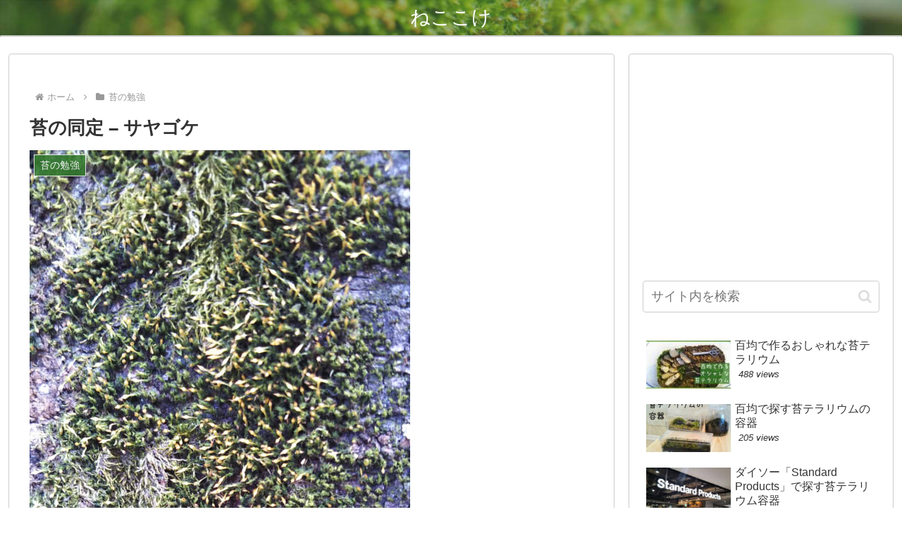

--- FILE ---
content_type: text/html; charset=utf-8
request_url: https://www.google.com/recaptcha/api2/anchor?ar=1&k=6LcPFmAaAAAAABcbzVzpqXzLDg8ssb1ffWrPrq7O&co=aHR0cHM6Ly9uZWNvY29rZS5qcDo0NDM.&hl=en&v=PoyoqOPhxBO7pBk68S4YbpHZ&size=invisible&anchor-ms=20000&execute-ms=30000&cb=udblxh5jpyob
body_size: 48533
content:
<!DOCTYPE HTML><html dir="ltr" lang="en"><head><meta http-equiv="Content-Type" content="text/html; charset=UTF-8">
<meta http-equiv="X-UA-Compatible" content="IE=edge">
<title>reCAPTCHA</title>
<style type="text/css">
/* cyrillic-ext */
@font-face {
  font-family: 'Roboto';
  font-style: normal;
  font-weight: 400;
  font-stretch: 100%;
  src: url(//fonts.gstatic.com/s/roboto/v48/KFO7CnqEu92Fr1ME7kSn66aGLdTylUAMa3GUBHMdazTgWw.woff2) format('woff2');
  unicode-range: U+0460-052F, U+1C80-1C8A, U+20B4, U+2DE0-2DFF, U+A640-A69F, U+FE2E-FE2F;
}
/* cyrillic */
@font-face {
  font-family: 'Roboto';
  font-style: normal;
  font-weight: 400;
  font-stretch: 100%;
  src: url(//fonts.gstatic.com/s/roboto/v48/KFO7CnqEu92Fr1ME7kSn66aGLdTylUAMa3iUBHMdazTgWw.woff2) format('woff2');
  unicode-range: U+0301, U+0400-045F, U+0490-0491, U+04B0-04B1, U+2116;
}
/* greek-ext */
@font-face {
  font-family: 'Roboto';
  font-style: normal;
  font-weight: 400;
  font-stretch: 100%;
  src: url(//fonts.gstatic.com/s/roboto/v48/KFO7CnqEu92Fr1ME7kSn66aGLdTylUAMa3CUBHMdazTgWw.woff2) format('woff2');
  unicode-range: U+1F00-1FFF;
}
/* greek */
@font-face {
  font-family: 'Roboto';
  font-style: normal;
  font-weight: 400;
  font-stretch: 100%;
  src: url(//fonts.gstatic.com/s/roboto/v48/KFO7CnqEu92Fr1ME7kSn66aGLdTylUAMa3-UBHMdazTgWw.woff2) format('woff2');
  unicode-range: U+0370-0377, U+037A-037F, U+0384-038A, U+038C, U+038E-03A1, U+03A3-03FF;
}
/* math */
@font-face {
  font-family: 'Roboto';
  font-style: normal;
  font-weight: 400;
  font-stretch: 100%;
  src: url(//fonts.gstatic.com/s/roboto/v48/KFO7CnqEu92Fr1ME7kSn66aGLdTylUAMawCUBHMdazTgWw.woff2) format('woff2');
  unicode-range: U+0302-0303, U+0305, U+0307-0308, U+0310, U+0312, U+0315, U+031A, U+0326-0327, U+032C, U+032F-0330, U+0332-0333, U+0338, U+033A, U+0346, U+034D, U+0391-03A1, U+03A3-03A9, U+03B1-03C9, U+03D1, U+03D5-03D6, U+03F0-03F1, U+03F4-03F5, U+2016-2017, U+2034-2038, U+203C, U+2040, U+2043, U+2047, U+2050, U+2057, U+205F, U+2070-2071, U+2074-208E, U+2090-209C, U+20D0-20DC, U+20E1, U+20E5-20EF, U+2100-2112, U+2114-2115, U+2117-2121, U+2123-214F, U+2190, U+2192, U+2194-21AE, U+21B0-21E5, U+21F1-21F2, U+21F4-2211, U+2213-2214, U+2216-22FF, U+2308-230B, U+2310, U+2319, U+231C-2321, U+2336-237A, U+237C, U+2395, U+239B-23B7, U+23D0, U+23DC-23E1, U+2474-2475, U+25AF, U+25B3, U+25B7, U+25BD, U+25C1, U+25CA, U+25CC, U+25FB, U+266D-266F, U+27C0-27FF, U+2900-2AFF, U+2B0E-2B11, U+2B30-2B4C, U+2BFE, U+3030, U+FF5B, U+FF5D, U+1D400-1D7FF, U+1EE00-1EEFF;
}
/* symbols */
@font-face {
  font-family: 'Roboto';
  font-style: normal;
  font-weight: 400;
  font-stretch: 100%;
  src: url(//fonts.gstatic.com/s/roboto/v48/KFO7CnqEu92Fr1ME7kSn66aGLdTylUAMaxKUBHMdazTgWw.woff2) format('woff2');
  unicode-range: U+0001-000C, U+000E-001F, U+007F-009F, U+20DD-20E0, U+20E2-20E4, U+2150-218F, U+2190, U+2192, U+2194-2199, U+21AF, U+21E6-21F0, U+21F3, U+2218-2219, U+2299, U+22C4-22C6, U+2300-243F, U+2440-244A, U+2460-24FF, U+25A0-27BF, U+2800-28FF, U+2921-2922, U+2981, U+29BF, U+29EB, U+2B00-2BFF, U+4DC0-4DFF, U+FFF9-FFFB, U+10140-1018E, U+10190-1019C, U+101A0, U+101D0-101FD, U+102E0-102FB, U+10E60-10E7E, U+1D2C0-1D2D3, U+1D2E0-1D37F, U+1F000-1F0FF, U+1F100-1F1AD, U+1F1E6-1F1FF, U+1F30D-1F30F, U+1F315, U+1F31C, U+1F31E, U+1F320-1F32C, U+1F336, U+1F378, U+1F37D, U+1F382, U+1F393-1F39F, U+1F3A7-1F3A8, U+1F3AC-1F3AF, U+1F3C2, U+1F3C4-1F3C6, U+1F3CA-1F3CE, U+1F3D4-1F3E0, U+1F3ED, U+1F3F1-1F3F3, U+1F3F5-1F3F7, U+1F408, U+1F415, U+1F41F, U+1F426, U+1F43F, U+1F441-1F442, U+1F444, U+1F446-1F449, U+1F44C-1F44E, U+1F453, U+1F46A, U+1F47D, U+1F4A3, U+1F4B0, U+1F4B3, U+1F4B9, U+1F4BB, U+1F4BF, U+1F4C8-1F4CB, U+1F4D6, U+1F4DA, U+1F4DF, U+1F4E3-1F4E6, U+1F4EA-1F4ED, U+1F4F7, U+1F4F9-1F4FB, U+1F4FD-1F4FE, U+1F503, U+1F507-1F50B, U+1F50D, U+1F512-1F513, U+1F53E-1F54A, U+1F54F-1F5FA, U+1F610, U+1F650-1F67F, U+1F687, U+1F68D, U+1F691, U+1F694, U+1F698, U+1F6AD, U+1F6B2, U+1F6B9-1F6BA, U+1F6BC, U+1F6C6-1F6CF, U+1F6D3-1F6D7, U+1F6E0-1F6EA, U+1F6F0-1F6F3, U+1F6F7-1F6FC, U+1F700-1F7FF, U+1F800-1F80B, U+1F810-1F847, U+1F850-1F859, U+1F860-1F887, U+1F890-1F8AD, U+1F8B0-1F8BB, U+1F8C0-1F8C1, U+1F900-1F90B, U+1F93B, U+1F946, U+1F984, U+1F996, U+1F9E9, U+1FA00-1FA6F, U+1FA70-1FA7C, U+1FA80-1FA89, U+1FA8F-1FAC6, U+1FACE-1FADC, U+1FADF-1FAE9, U+1FAF0-1FAF8, U+1FB00-1FBFF;
}
/* vietnamese */
@font-face {
  font-family: 'Roboto';
  font-style: normal;
  font-weight: 400;
  font-stretch: 100%;
  src: url(//fonts.gstatic.com/s/roboto/v48/KFO7CnqEu92Fr1ME7kSn66aGLdTylUAMa3OUBHMdazTgWw.woff2) format('woff2');
  unicode-range: U+0102-0103, U+0110-0111, U+0128-0129, U+0168-0169, U+01A0-01A1, U+01AF-01B0, U+0300-0301, U+0303-0304, U+0308-0309, U+0323, U+0329, U+1EA0-1EF9, U+20AB;
}
/* latin-ext */
@font-face {
  font-family: 'Roboto';
  font-style: normal;
  font-weight: 400;
  font-stretch: 100%;
  src: url(//fonts.gstatic.com/s/roboto/v48/KFO7CnqEu92Fr1ME7kSn66aGLdTylUAMa3KUBHMdazTgWw.woff2) format('woff2');
  unicode-range: U+0100-02BA, U+02BD-02C5, U+02C7-02CC, U+02CE-02D7, U+02DD-02FF, U+0304, U+0308, U+0329, U+1D00-1DBF, U+1E00-1E9F, U+1EF2-1EFF, U+2020, U+20A0-20AB, U+20AD-20C0, U+2113, U+2C60-2C7F, U+A720-A7FF;
}
/* latin */
@font-face {
  font-family: 'Roboto';
  font-style: normal;
  font-weight: 400;
  font-stretch: 100%;
  src: url(//fonts.gstatic.com/s/roboto/v48/KFO7CnqEu92Fr1ME7kSn66aGLdTylUAMa3yUBHMdazQ.woff2) format('woff2');
  unicode-range: U+0000-00FF, U+0131, U+0152-0153, U+02BB-02BC, U+02C6, U+02DA, U+02DC, U+0304, U+0308, U+0329, U+2000-206F, U+20AC, U+2122, U+2191, U+2193, U+2212, U+2215, U+FEFF, U+FFFD;
}
/* cyrillic-ext */
@font-face {
  font-family: 'Roboto';
  font-style: normal;
  font-weight: 500;
  font-stretch: 100%;
  src: url(//fonts.gstatic.com/s/roboto/v48/KFO7CnqEu92Fr1ME7kSn66aGLdTylUAMa3GUBHMdazTgWw.woff2) format('woff2');
  unicode-range: U+0460-052F, U+1C80-1C8A, U+20B4, U+2DE0-2DFF, U+A640-A69F, U+FE2E-FE2F;
}
/* cyrillic */
@font-face {
  font-family: 'Roboto';
  font-style: normal;
  font-weight: 500;
  font-stretch: 100%;
  src: url(//fonts.gstatic.com/s/roboto/v48/KFO7CnqEu92Fr1ME7kSn66aGLdTylUAMa3iUBHMdazTgWw.woff2) format('woff2');
  unicode-range: U+0301, U+0400-045F, U+0490-0491, U+04B0-04B1, U+2116;
}
/* greek-ext */
@font-face {
  font-family: 'Roboto';
  font-style: normal;
  font-weight: 500;
  font-stretch: 100%;
  src: url(//fonts.gstatic.com/s/roboto/v48/KFO7CnqEu92Fr1ME7kSn66aGLdTylUAMa3CUBHMdazTgWw.woff2) format('woff2');
  unicode-range: U+1F00-1FFF;
}
/* greek */
@font-face {
  font-family: 'Roboto';
  font-style: normal;
  font-weight: 500;
  font-stretch: 100%;
  src: url(//fonts.gstatic.com/s/roboto/v48/KFO7CnqEu92Fr1ME7kSn66aGLdTylUAMa3-UBHMdazTgWw.woff2) format('woff2');
  unicode-range: U+0370-0377, U+037A-037F, U+0384-038A, U+038C, U+038E-03A1, U+03A3-03FF;
}
/* math */
@font-face {
  font-family: 'Roboto';
  font-style: normal;
  font-weight: 500;
  font-stretch: 100%;
  src: url(//fonts.gstatic.com/s/roboto/v48/KFO7CnqEu92Fr1ME7kSn66aGLdTylUAMawCUBHMdazTgWw.woff2) format('woff2');
  unicode-range: U+0302-0303, U+0305, U+0307-0308, U+0310, U+0312, U+0315, U+031A, U+0326-0327, U+032C, U+032F-0330, U+0332-0333, U+0338, U+033A, U+0346, U+034D, U+0391-03A1, U+03A3-03A9, U+03B1-03C9, U+03D1, U+03D5-03D6, U+03F0-03F1, U+03F4-03F5, U+2016-2017, U+2034-2038, U+203C, U+2040, U+2043, U+2047, U+2050, U+2057, U+205F, U+2070-2071, U+2074-208E, U+2090-209C, U+20D0-20DC, U+20E1, U+20E5-20EF, U+2100-2112, U+2114-2115, U+2117-2121, U+2123-214F, U+2190, U+2192, U+2194-21AE, U+21B0-21E5, U+21F1-21F2, U+21F4-2211, U+2213-2214, U+2216-22FF, U+2308-230B, U+2310, U+2319, U+231C-2321, U+2336-237A, U+237C, U+2395, U+239B-23B7, U+23D0, U+23DC-23E1, U+2474-2475, U+25AF, U+25B3, U+25B7, U+25BD, U+25C1, U+25CA, U+25CC, U+25FB, U+266D-266F, U+27C0-27FF, U+2900-2AFF, U+2B0E-2B11, U+2B30-2B4C, U+2BFE, U+3030, U+FF5B, U+FF5D, U+1D400-1D7FF, U+1EE00-1EEFF;
}
/* symbols */
@font-face {
  font-family: 'Roboto';
  font-style: normal;
  font-weight: 500;
  font-stretch: 100%;
  src: url(//fonts.gstatic.com/s/roboto/v48/KFO7CnqEu92Fr1ME7kSn66aGLdTylUAMaxKUBHMdazTgWw.woff2) format('woff2');
  unicode-range: U+0001-000C, U+000E-001F, U+007F-009F, U+20DD-20E0, U+20E2-20E4, U+2150-218F, U+2190, U+2192, U+2194-2199, U+21AF, U+21E6-21F0, U+21F3, U+2218-2219, U+2299, U+22C4-22C6, U+2300-243F, U+2440-244A, U+2460-24FF, U+25A0-27BF, U+2800-28FF, U+2921-2922, U+2981, U+29BF, U+29EB, U+2B00-2BFF, U+4DC0-4DFF, U+FFF9-FFFB, U+10140-1018E, U+10190-1019C, U+101A0, U+101D0-101FD, U+102E0-102FB, U+10E60-10E7E, U+1D2C0-1D2D3, U+1D2E0-1D37F, U+1F000-1F0FF, U+1F100-1F1AD, U+1F1E6-1F1FF, U+1F30D-1F30F, U+1F315, U+1F31C, U+1F31E, U+1F320-1F32C, U+1F336, U+1F378, U+1F37D, U+1F382, U+1F393-1F39F, U+1F3A7-1F3A8, U+1F3AC-1F3AF, U+1F3C2, U+1F3C4-1F3C6, U+1F3CA-1F3CE, U+1F3D4-1F3E0, U+1F3ED, U+1F3F1-1F3F3, U+1F3F5-1F3F7, U+1F408, U+1F415, U+1F41F, U+1F426, U+1F43F, U+1F441-1F442, U+1F444, U+1F446-1F449, U+1F44C-1F44E, U+1F453, U+1F46A, U+1F47D, U+1F4A3, U+1F4B0, U+1F4B3, U+1F4B9, U+1F4BB, U+1F4BF, U+1F4C8-1F4CB, U+1F4D6, U+1F4DA, U+1F4DF, U+1F4E3-1F4E6, U+1F4EA-1F4ED, U+1F4F7, U+1F4F9-1F4FB, U+1F4FD-1F4FE, U+1F503, U+1F507-1F50B, U+1F50D, U+1F512-1F513, U+1F53E-1F54A, U+1F54F-1F5FA, U+1F610, U+1F650-1F67F, U+1F687, U+1F68D, U+1F691, U+1F694, U+1F698, U+1F6AD, U+1F6B2, U+1F6B9-1F6BA, U+1F6BC, U+1F6C6-1F6CF, U+1F6D3-1F6D7, U+1F6E0-1F6EA, U+1F6F0-1F6F3, U+1F6F7-1F6FC, U+1F700-1F7FF, U+1F800-1F80B, U+1F810-1F847, U+1F850-1F859, U+1F860-1F887, U+1F890-1F8AD, U+1F8B0-1F8BB, U+1F8C0-1F8C1, U+1F900-1F90B, U+1F93B, U+1F946, U+1F984, U+1F996, U+1F9E9, U+1FA00-1FA6F, U+1FA70-1FA7C, U+1FA80-1FA89, U+1FA8F-1FAC6, U+1FACE-1FADC, U+1FADF-1FAE9, U+1FAF0-1FAF8, U+1FB00-1FBFF;
}
/* vietnamese */
@font-face {
  font-family: 'Roboto';
  font-style: normal;
  font-weight: 500;
  font-stretch: 100%;
  src: url(//fonts.gstatic.com/s/roboto/v48/KFO7CnqEu92Fr1ME7kSn66aGLdTylUAMa3OUBHMdazTgWw.woff2) format('woff2');
  unicode-range: U+0102-0103, U+0110-0111, U+0128-0129, U+0168-0169, U+01A0-01A1, U+01AF-01B0, U+0300-0301, U+0303-0304, U+0308-0309, U+0323, U+0329, U+1EA0-1EF9, U+20AB;
}
/* latin-ext */
@font-face {
  font-family: 'Roboto';
  font-style: normal;
  font-weight: 500;
  font-stretch: 100%;
  src: url(//fonts.gstatic.com/s/roboto/v48/KFO7CnqEu92Fr1ME7kSn66aGLdTylUAMa3KUBHMdazTgWw.woff2) format('woff2');
  unicode-range: U+0100-02BA, U+02BD-02C5, U+02C7-02CC, U+02CE-02D7, U+02DD-02FF, U+0304, U+0308, U+0329, U+1D00-1DBF, U+1E00-1E9F, U+1EF2-1EFF, U+2020, U+20A0-20AB, U+20AD-20C0, U+2113, U+2C60-2C7F, U+A720-A7FF;
}
/* latin */
@font-face {
  font-family: 'Roboto';
  font-style: normal;
  font-weight: 500;
  font-stretch: 100%;
  src: url(//fonts.gstatic.com/s/roboto/v48/KFO7CnqEu92Fr1ME7kSn66aGLdTylUAMa3yUBHMdazQ.woff2) format('woff2');
  unicode-range: U+0000-00FF, U+0131, U+0152-0153, U+02BB-02BC, U+02C6, U+02DA, U+02DC, U+0304, U+0308, U+0329, U+2000-206F, U+20AC, U+2122, U+2191, U+2193, U+2212, U+2215, U+FEFF, U+FFFD;
}
/* cyrillic-ext */
@font-face {
  font-family: 'Roboto';
  font-style: normal;
  font-weight: 900;
  font-stretch: 100%;
  src: url(//fonts.gstatic.com/s/roboto/v48/KFO7CnqEu92Fr1ME7kSn66aGLdTylUAMa3GUBHMdazTgWw.woff2) format('woff2');
  unicode-range: U+0460-052F, U+1C80-1C8A, U+20B4, U+2DE0-2DFF, U+A640-A69F, U+FE2E-FE2F;
}
/* cyrillic */
@font-face {
  font-family: 'Roboto';
  font-style: normal;
  font-weight: 900;
  font-stretch: 100%;
  src: url(//fonts.gstatic.com/s/roboto/v48/KFO7CnqEu92Fr1ME7kSn66aGLdTylUAMa3iUBHMdazTgWw.woff2) format('woff2');
  unicode-range: U+0301, U+0400-045F, U+0490-0491, U+04B0-04B1, U+2116;
}
/* greek-ext */
@font-face {
  font-family: 'Roboto';
  font-style: normal;
  font-weight: 900;
  font-stretch: 100%;
  src: url(//fonts.gstatic.com/s/roboto/v48/KFO7CnqEu92Fr1ME7kSn66aGLdTylUAMa3CUBHMdazTgWw.woff2) format('woff2');
  unicode-range: U+1F00-1FFF;
}
/* greek */
@font-face {
  font-family: 'Roboto';
  font-style: normal;
  font-weight: 900;
  font-stretch: 100%;
  src: url(//fonts.gstatic.com/s/roboto/v48/KFO7CnqEu92Fr1ME7kSn66aGLdTylUAMa3-UBHMdazTgWw.woff2) format('woff2');
  unicode-range: U+0370-0377, U+037A-037F, U+0384-038A, U+038C, U+038E-03A1, U+03A3-03FF;
}
/* math */
@font-face {
  font-family: 'Roboto';
  font-style: normal;
  font-weight: 900;
  font-stretch: 100%;
  src: url(//fonts.gstatic.com/s/roboto/v48/KFO7CnqEu92Fr1ME7kSn66aGLdTylUAMawCUBHMdazTgWw.woff2) format('woff2');
  unicode-range: U+0302-0303, U+0305, U+0307-0308, U+0310, U+0312, U+0315, U+031A, U+0326-0327, U+032C, U+032F-0330, U+0332-0333, U+0338, U+033A, U+0346, U+034D, U+0391-03A1, U+03A3-03A9, U+03B1-03C9, U+03D1, U+03D5-03D6, U+03F0-03F1, U+03F4-03F5, U+2016-2017, U+2034-2038, U+203C, U+2040, U+2043, U+2047, U+2050, U+2057, U+205F, U+2070-2071, U+2074-208E, U+2090-209C, U+20D0-20DC, U+20E1, U+20E5-20EF, U+2100-2112, U+2114-2115, U+2117-2121, U+2123-214F, U+2190, U+2192, U+2194-21AE, U+21B0-21E5, U+21F1-21F2, U+21F4-2211, U+2213-2214, U+2216-22FF, U+2308-230B, U+2310, U+2319, U+231C-2321, U+2336-237A, U+237C, U+2395, U+239B-23B7, U+23D0, U+23DC-23E1, U+2474-2475, U+25AF, U+25B3, U+25B7, U+25BD, U+25C1, U+25CA, U+25CC, U+25FB, U+266D-266F, U+27C0-27FF, U+2900-2AFF, U+2B0E-2B11, U+2B30-2B4C, U+2BFE, U+3030, U+FF5B, U+FF5D, U+1D400-1D7FF, U+1EE00-1EEFF;
}
/* symbols */
@font-face {
  font-family: 'Roboto';
  font-style: normal;
  font-weight: 900;
  font-stretch: 100%;
  src: url(//fonts.gstatic.com/s/roboto/v48/KFO7CnqEu92Fr1ME7kSn66aGLdTylUAMaxKUBHMdazTgWw.woff2) format('woff2');
  unicode-range: U+0001-000C, U+000E-001F, U+007F-009F, U+20DD-20E0, U+20E2-20E4, U+2150-218F, U+2190, U+2192, U+2194-2199, U+21AF, U+21E6-21F0, U+21F3, U+2218-2219, U+2299, U+22C4-22C6, U+2300-243F, U+2440-244A, U+2460-24FF, U+25A0-27BF, U+2800-28FF, U+2921-2922, U+2981, U+29BF, U+29EB, U+2B00-2BFF, U+4DC0-4DFF, U+FFF9-FFFB, U+10140-1018E, U+10190-1019C, U+101A0, U+101D0-101FD, U+102E0-102FB, U+10E60-10E7E, U+1D2C0-1D2D3, U+1D2E0-1D37F, U+1F000-1F0FF, U+1F100-1F1AD, U+1F1E6-1F1FF, U+1F30D-1F30F, U+1F315, U+1F31C, U+1F31E, U+1F320-1F32C, U+1F336, U+1F378, U+1F37D, U+1F382, U+1F393-1F39F, U+1F3A7-1F3A8, U+1F3AC-1F3AF, U+1F3C2, U+1F3C4-1F3C6, U+1F3CA-1F3CE, U+1F3D4-1F3E0, U+1F3ED, U+1F3F1-1F3F3, U+1F3F5-1F3F7, U+1F408, U+1F415, U+1F41F, U+1F426, U+1F43F, U+1F441-1F442, U+1F444, U+1F446-1F449, U+1F44C-1F44E, U+1F453, U+1F46A, U+1F47D, U+1F4A3, U+1F4B0, U+1F4B3, U+1F4B9, U+1F4BB, U+1F4BF, U+1F4C8-1F4CB, U+1F4D6, U+1F4DA, U+1F4DF, U+1F4E3-1F4E6, U+1F4EA-1F4ED, U+1F4F7, U+1F4F9-1F4FB, U+1F4FD-1F4FE, U+1F503, U+1F507-1F50B, U+1F50D, U+1F512-1F513, U+1F53E-1F54A, U+1F54F-1F5FA, U+1F610, U+1F650-1F67F, U+1F687, U+1F68D, U+1F691, U+1F694, U+1F698, U+1F6AD, U+1F6B2, U+1F6B9-1F6BA, U+1F6BC, U+1F6C6-1F6CF, U+1F6D3-1F6D7, U+1F6E0-1F6EA, U+1F6F0-1F6F3, U+1F6F7-1F6FC, U+1F700-1F7FF, U+1F800-1F80B, U+1F810-1F847, U+1F850-1F859, U+1F860-1F887, U+1F890-1F8AD, U+1F8B0-1F8BB, U+1F8C0-1F8C1, U+1F900-1F90B, U+1F93B, U+1F946, U+1F984, U+1F996, U+1F9E9, U+1FA00-1FA6F, U+1FA70-1FA7C, U+1FA80-1FA89, U+1FA8F-1FAC6, U+1FACE-1FADC, U+1FADF-1FAE9, U+1FAF0-1FAF8, U+1FB00-1FBFF;
}
/* vietnamese */
@font-face {
  font-family: 'Roboto';
  font-style: normal;
  font-weight: 900;
  font-stretch: 100%;
  src: url(//fonts.gstatic.com/s/roboto/v48/KFO7CnqEu92Fr1ME7kSn66aGLdTylUAMa3OUBHMdazTgWw.woff2) format('woff2');
  unicode-range: U+0102-0103, U+0110-0111, U+0128-0129, U+0168-0169, U+01A0-01A1, U+01AF-01B0, U+0300-0301, U+0303-0304, U+0308-0309, U+0323, U+0329, U+1EA0-1EF9, U+20AB;
}
/* latin-ext */
@font-face {
  font-family: 'Roboto';
  font-style: normal;
  font-weight: 900;
  font-stretch: 100%;
  src: url(//fonts.gstatic.com/s/roboto/v48/KFO7CnqEu92Fr1ME7kSn66aGLdTylUAMa3KUBHMdazTgWw.woff2) format('woff2');
  unicode-range: U+0100-02BA, U+02BD-02C5, U+02C7-02CC, U+02CE-02D7, U+02DD-02FF, U+0304, U+0308, U+0329, U+1D00-1DBF, U+1E00-1E9F, U+1EF2-1EFF, U+2020, U+20A0-20AB, U+20AD-20C0, U+2113, U+2C60-2C7F, U+A720-A7FF;
}
/* latin */
@font-face {
  font-family: 'Roboto';
  font-style: normal;
  font-weight: 900;
  font-stretch: 100%;
  src: url(//fonts.gstatic.com/s/roboto/v48/KFO7CnqEu92Fr1ME7kSn66aGLdTylUAMa3yUBHMdazQ.woff2) format('woff2');
  unicode-range: U+0000-00FF, U+0131, U+0152-0153, U+02BB-02BC, U+02C6, U+02DA, U+02DC, U+0304, U+0308, U+0329, U+2000-206F, U+20AC, U+2122, U+2191, U+2193, U+2212, U+2215, U+FEFF, U+FFFD;
}

</style>
<link rel="stylesheet" type="text/css" href="https://www.gstatic.com/recaptcha/releases/PoyoqOPhxBO7pBk68S4YbpHZ/styles__ltr.css">
<script nonce="lIwMV0yEb4elfx1MUZQFtw" type="text/javascript">window['__recaptcha_api'] = 'https://www.google.com/recaptcha/api2/';</script>
<script type="text/javascript" src="https://www.gstatic.com/recaptcha/releases/PoyoqOPhxBO7pBk68S4YbpHZ/recaptcha__en.js" nonce="lIwMV0yEb4elfx1MUZQFtw">
      
    </script></head>
<body><div id="rc-anchor-alert" class="rc-anchor-alert"></div>
<input type="hidden" id="recaptcha-token" value="[base64]">
<script type="text/javascript" nonce="lIwMV0yEb4elfx1MUZQFtw">
      recaptcha.anchor.Main.init("[\x22ainput\x22,[\x22bgdata\x22,\x22\x22,\[base64]/[base64]/[base64]/KE4oMTI0LHYsdi5HKSxMWihsLHYpKTpOKDEyNCx2LGwpLFYpLHYpLFQpKSxGKDE3MSx2KX0scjc9ZnVuY3Rpb24obCl7cmV0dXJuIGx9LEM9ZnVuY3Rpb24obCxWLHYpe04odixsLFYpLFZbYWtdPTI3OTZ9LG49ZnVuY3Rpb24obCxWKXtWLlg9KChWLlg/[base64]/[base64]/[base64]/[base64]/[base64]/[base64]/[base64]/[base64]/[base64]/[base64]/[base64]\\u003d\x22,\[base64]\x22,\x22GMO9ISc5wp01w71Mwr/CuRnDiALCrsOJXVxQZ8OVcw/DoFYdOF09wpHDtsOiIj16WcKaUcKgw5I1w4LDoMOWw51cICUsG0p/[base64]/[base64]/w4/CncOmworDoMKwBsOCw5/DmcKbamjCmMORw5nCscK2woBpR8OYwpTCj0XDvzPCoMOaw6XDkUvDg2w8PnwKw6EiP8OyKsKmw6lNw6gIwp3DisOUw4cXw7HDnGQFw6obZsKUPzvDvB5Ew6hjwoBrRxPDnBQ2wpE7cMOAwrQXCsORwps1w6FbU8KCQX49DcKBFMKqUFggw41veXXDvcOBFcK/[base64]/[base64]/CgwjCm3R7dgQ4w63CqyYTwo3CtcO/worDj3U+wq86LxXCgwdSwqfDucOTPjHCn8OXOlTCqjDCicObw4XClsKvwqrDlcOod3TCrcKGBwFxCMKLwqzDtBA3RVglU8KFOcKqYkfCgFDCqcORVX/[base64]/Ci8KDw5LCucOFw7TCoy3Dqzwaw6bCn2sqaBnDjkoMw4XCn07DvjImeCPDpglhO8K0w6kDDA/[base64]/TsO2asKSwolEwoPCoURcwonDtAJjw6knw49tLsOSw6QjPcKeCcOBwoxDMsKIBjfCsgDCgcKUw4owAcO4wrHDin/Du8KUfMO/J8Khwp0kDiZ2wrhrwrbDs8OowpRXw611LDYBLRzCoMKNZ8Kew4PClcKOw6dxwosxCMORN0nCusKBw7DCqMOawo0+NcKBeSTCkMKzwrrDind4YcKZLCjDpEXCusOvBTs+w5pGDcOewr/CvVB7J3Ftwr7CsAXDvcKYw73CgRXCp8OBEhHDolImw5Vxw5bCrWLDg8OxwqDCqsK+RkwDDcOObV8bw6TDjsOJZAkow6Q6wpLCrcKtdHANKcOwwqopKsKJFjcPw6nDr8O9wrJGY8OBX8Kzwow5w5cDSMOBw6kaw6/Co8ORHmPCm8Klw6lEwoBNw5jCiMKGBmlnJsOVLsKJHVnDtC/Dr8KWwpIUwoE0wpTCqVoERVHCl8KGwo/DlMKew7/CgQo8PkYow7YFw4fClXhZFlPCoV3DvcO0w7nDvBvCtsOTJHHCv8KyQzjDqcO3w6UWUMOpw5zCpE/[base64]/[base64]/DosKwHMKAwp7CgnDDpMKGwrHDoMKcwpjDi3YBOHrDiwDDonAHHFR7wrFpfMKfCxN6w7vCowvDgFPCn8KfJMKhwr4ifcOAwoPChkrDjgYrw4bCr8KeeFMBw4/CpxpAJMKhKmrCnMOxIcOEw5gPwoUMw5kfw4DDrC/DnMKww68mw5vCucKzw44LJQbCmADCjcKfw5hzw5vCjkvCsMOFwobClwh7ecOPwoJDw61Jw7hMfQDDoG1VYzDCjcOawqfDuHltwo45w74nwoDClcO/[base64]/fDQpVcKSwp4EworCpcOyw5LDvMOeHhI2wonCg8OULkc+w7TDnl8SfMK4BmJidR/Dn8Otw5/[base64]/w4jDglvCvMOyAE/Dr8OkwqrDqMOhwoTDhj7Do8K1w57CnDMsCWk9SjB2FsKGE3I2MSp+NA7CkC/DpnRrw4XDowEgb8OCw5RCwpvCpSLCnhTDv8KEw6pjAVBzUsO8DkXCosOTIV7Dm8Oxw79mwogGIsOrw4peV8OeeAhAH8Otwp/DlWx9w6nCp0rCv0PCjy7DoMOZw5Enw43Cn1TCvSFMwq9/wqfDtMOKwoE2RGzDsMK/cwpQTE5Mwqp2YXTCosO7Q8KcBkJvwoxhwrlVOsKTa8KLw5jDjsKbw6rDoDsRDMK/MUPCslJ4ETcHwqggZ0wTdMK0Yjp3V3wTTmdlFVk5TsKoFC1nw7DDq3rDosOkw7oGwrjCpxXDqkEsWsKuw5/DhGcDAsOjK2HCm8OHwrkhw67ClHsywoHCusO+w4zDmcKCYsKKwqDCm0hIO8KfwqVIwrZYwqp7O2ECMXQSKsKcwpfDgcKmMMOKwr3CnH5Zw6HDjlUVwrVgw6Ybw5UbecOAGsOswpIUTcOiwocCRn1+wqM0Gmdqw604H8OQw6/DgTHDrsKRwpPClRTCtz/Ck8OMJsOUYsK2w5kbwo4yTMK4wp4pGMKFwpsbw6vDkBPDhV52aCbDhCMYOsKCw7jDusK7R2HCjlB1wo4Xwok0woLCszoQdF3DocOJwrQvwpXDk8KLwoBFY157wo7Dk8OhwrvCrcKcwro/[base64]/w6p/eXkmw4wfLhU8SR4swphoScKzE8KHNHo2Q8KxQjTCsV/CpHPDicO1woHCs8KhwqhKwpQzScOTesO2EDoWw4dLwp8UPkzCssOrMwQnwpzDizrCqRTClwfCmgfDvcKDw69UwrUXw5JKdgXCjEjDmnPDkMObdgM7c8OzeU07S03DkT0rVwjCs2FNIcOzwoE1JjoIQBLCpsKaEGZiwrrCryLDmcKpwrY9VXXCi8O4FWvCqjwwCcK/ajBvw4rChlPCucKBw5x/wr0KM8OLLlzCq8KQw5hdQwXCnsKtLBfCl8OOVMO5w43Cmzktw5LCu2BRwrEOE8OoblXCk1PCph7CgcKiacOawokJCMO2OMOkXcKFIcOYGVLCjTpGUMKyYsK7CiIrwo7DosKswoIDGMO/S2fDosOmw6bCsQIbWcOewpFvwrYMw6zCq2U8NsKRwoNzOMOKwo0ASWNSw7DDvcKmCsKKwqvDvcOCI8KoNAPDlcOCwq5Uw4fDp8OgworCqsKjVcOgUR0jw5FKVMKwQsKKdgc2woomPgPDsRcOHn0ew7bCtcKRwpF5wpfDtcOzVRvCqQDCjcKqSsODwp/CrkTCscOJKsKVBsOYT11qw4AeGcKJEsO0bMKowqvDlXLDh8OAw7dpK8KqBx/Dtxl/w4YjSMOmbnpdZsO9wpJxamDCpnPDhlXCkyrClUJMwopaw57DjDPCmzktwoFyw4DCuzPDlcOgcn3DklfCtcOzwr7Dp8K2P0nDksK7w404wprDg8KBw7nDtBxoLjUYwoodwrwbATzDkTgow6vCqcOSCAxcG8KkwqbCtks/wrRjRcKxwpQVXknCsnfDo8KUSsKTUVEGDMKQwqslwpvCuDBpC3gYASJpwrnDp0gYw6YzwoJlDUTDtcONwrzCkhteRsOsE8KtwoFnO2NmwpETF8KjZ8KzNkxVYjHDtMKhw7rCpMKzVcKnw7PCgCJ+wo/[base64]/ChsKhCy5aIBTChDVaw50GdcKRw6bDoyxtwp8BwpnDqA7Csl3DuUDDsMKAwrVQOcKWFcK+w6BSwp/DnQvDpMKww4XDrMO6KsOCWMOYHysqwrDCkgTCjjnDoXdSw6Rfw4LCv8OOw5VcPcKbdcOLw6HCpMKKX8K1wpzCpHbCsXnCizjCgkJdw79Fc8Kyw7hNd3sSworDk15QfT/[base64]/CtjTDvMOGC8OuXCDDj8ODMcKKw6YUIXIJOcOiVsO9aQMHaEvDo8KXworCv8Oaw5ctw40gOjXDlFfDsVPDqMOdwpfDgXU5wqB2Wxcew5HDig3DnA9uVHbDnBd0w47DmQnCnMOhwq3DihfCm8Orw4FKw7Aowpltwo3Du8Oyw73CuRNnLgNdCDcswpTDuMOXwoXCpsKAw7/DsW7Ctjs3QUdVG8KXO1fDoiIBw4PChcKADcOvw4FEOcKhwrnCtcKZwqYOw73Di8Ovw6fDmcKsbsKqPz3DnsK8wovDph/Do2vDssOqwqPDkgJ/wp5tw45/wrbDr8ONXRgZRh3CssO/LQDCsMOvw6jDjkpvw57DiXLCksKvwpDCiRHCuTsYWkUjwonDqlnCk0pEccO5wp0/PxDDrxYtbsKxw4XDnmlzwoLClcO6TDnCtUrDlcKQa8OaO2DDnMOrNh4mXE8tfDNfwqDCiCLCkjB7w5rCozfCnWRhBcK6woTDpF3DklYmw5nDosO2NCHCqcOYTsKdKG8KMD3DqAQbwqsKwrDChiHDkzYJw7vDkMK2bcOEFcKCw6/DpsKbw4R+IsOjD8K2PF7ChirDp3M8LCXCjsK4w54gLmwhw7/Dsl9rWBjCtghCbMK1BWRew4TDlDTCo0d6w7pqw7cNLhnCh8OAJHkTVD0YwqXCvwZIwqnDjcKefQTCoMOIw5/DqEPDrE/[base64]/CtMOnw5lTw7vDnSUGGFs1w7XDq3QfwofDssOow7Akw7ciCFbCqcOsS8OCw4s+AMKkw5tKTRnDosOJU8OIa8OMex/CvEfCoAzCskDCnMK6FcKPPsOPAEfDqD7DvirDssOAwojCjMKww74ZXMO4w7NEFSDDr07CuDvCgknDsjcfW2DDosO6w6TDiMKKwq7CuWZFSW/CvXh+UMK1w4XCocK0worChw3DlTAjZVcEB0J+ennDqFXDk8KlwoTCk8KqLsO7wrbCp8O1YnnDtkLClmnDtcO0GcOawqzDgsKBw7fDhMKRUj9dwp1Wwp/[base64]/CtyAiw41Qwq/DgcKOwpI7QcKbw6gqw7JbCxkCw41lDHYawrLDiinDg8OYPsKGGsOzJ0cqeEpnw5LCo8OPwoo/f8KhwrQXw6E7w4fCocOhOiFMFH7CksKYw6zCl2LDu8OjXcK+F8OOWxjDs8KzR8OFR8KgfRrClkkLRAPCqMKAC8O+w6XDtsKwc8Oqwo5TwrEUwqbDg18iTw3CvkzCuhdjKcOQS8KmasOWDMKQL8KBwrYvw47DtCnCjcOLbcOLwrvCkEXCjsOnwo0jfVIWwpk8wp/CoS/[base64]/CtMKawpPDjcO4McKcwr7CusOZAUQwdQsOdMKHVMOdw4DDsD/CgR9QwrvCs8K1w6bDgSzDl1fDrSDCjF/Dv24Lw7xbwr5Jw7oKw4DChzsKw6pWw77Ci8O0BsKZw782dsKew47DmFbCvXt5a1JOD8OseFXCn8KBw71/QQHCv8KDMMKvPk4uw49dUitKEDYOwoB2YV84w7oOw5NrQ8OCw6BiR8ONwq/CuHhXacKRwonCmMOef8OpTMOcWEjDvcKGw64ywplpw6ZMecO2w7Nvw4rCv8K+LsKnLWLChsKww4LDo8KZRcO/K8Ogw4ctw4UTY1YXwq7ClsOUwpbCiGrDn8Klw5olwprCtDbDnys1PcKWwrLDtB0McUvCngESGMKNCMKcK8KiD3zCoxsLwofCg8O8THDChGQrZsOeJ8KYwpECTnzCow5LwqzCpg1awoXCkx0XVcOje8OhHCPCvMO2wqfDogPDmnR2IMOzw5/[base64]/DqcOTwrt/wooLKEI+cjrCslvCpBzCoWDDr8KDQMKvw4zDlnPCqSczw7E/XsK7FX7DqcOfwqPCi8OSN8KNBkNSw6hWw58Gwqc0w4IxEMKcVBt9N21eOcOvSF7CgMK1wrdFwrXDrB9Xw5UpwqFQwppQTTN8OlssdcOjYwHCnG7DpcOcdXZqw6nDscOGw5A9wpzDj1cZYRQsw4fCu8OAF8K+HsKnw6l7a2TCow/CvkdqwpRebsKNw57DnMK0B8KbGVXDp8OQe8OLBMObOU/CtsOXw4DCmx7Dkw9dw5UwRsKqw507w7PDjsK0HFrCt8K9wpklMUFDw4FlOxhgw5M4bcOjwo/ChsOBYURoMV/Du8Kow7/[base64]/[base64]/w7vDlsK/w4fDvG7CtHfDh1cZd8KXDMKKKRNrwocPwrU6wqDCusOqAD3CrU87G8OSEV7ClEMGLsO4w5rCiMOBwr3Dj8OuSV/CusKMw6U1wpbCjnPDqys/wpDDlm1lwrbCgsOnB8KNwr/[base64]/CkBx+XMKzw6PCowPCrcKUf8O/WsOwwo9pwoBKNQQtw5PCq0DCtMOFEMOVw6x+w5oFFMONwrohwpfDlSZsKxkMX3tFw4ogWcKww5U3wqnDo8O0wrYhw5rDvjvCh8KDwofDuDnDlykfw7okMUjDvGZGw7XDhkvChA3CmMOnwobCmcK+JcK2woUWwrMcdFN1Z29uwpVcw6/DumnDjcO8wpjChMOmwqjDhsKdKGd+K2E4FUYgXXjDlMKSw5kEw4BWDcOnZcOMw6rCvsO+HsOfwpDCj3EXOsOHC1/CjF8swqXDrgbCsHwWTMO2woYSw5rCiHZOOjfDs8Kuw7A7AMOGw7rDosOaZ8OnwqUNQjTCrFTDpRxrw63CjnpiZ8KvICPDuT1Nw5V7VMKBYMKzK8K0BUIOwp9rwpVtw6Z5w4Evw7XDnC59e2s9P8Klw7Q4FMOVwrbDosOTEcKrw5/DpydkAMOJYMKkWVvCjypawoFCw7fCuUFoSFtiwpfCu2IAwoN1F8OjFMO3OzkOKzZJwrTCvGdEwrPCtXrCtmXDpMKxYnfCmA1lHMOPw6ljw5AeXcOkH1AkS8O2b8K1w6l9w5MZFCFnU8Kqw47Co8OuCcKZFSvCqMKsfMK3wo/CtcKow4AKwoDCm8OKwoJrUS8Zwr3DtMOBb0rCpMOKb8OlwpEAfsOVClUJYS/DtcKYW8KIwqHCjcOUeHnCgCfDk0TCuj11SsOJBMOCwp7Do8OMwqpOwohpSl9QHcOqwpM/F8OBcjfClMO0dnfCjWoRUj8DDgnCmsK0wrkECz/CtMOQRRnDmF7CocOTw797NMKMwpLCo8KLM8KONV3ClMKKw4JawqvCr8K/[base64]/w5Y5w57CvMK2TMKBw68QwpAfBMKrwrXCv8OmwpY2M8KHwrklwoPCtx/CsMKsw5PDhsKSw7h1acKxc8Kgw7XDgl/CucOtw7M6ClZTKETDqsKlUGR0DMKWAEHCrcODwobDgxdSw5vDrVjCtGXDhzsUNMOTwrLCqFQqwpLChSYfwpfDp2/DicKRKmYbwprCi8Kjw7/[base64]/[base64]/[base64]/CuznDgMKGwpUEw4Zyw5PCuGEUw4rCtwXDtsKWw6LCmH/DpUPDrMOPRgxtHsKUw419w7LDpsKiwo1rw6F+w4guRsOkwq7DvsKAMVjCosOpwpUbw7fDkBYkwqvDlMKmDEo9QzHDvyZARsOXCEfDmsOKw7/ChjfCq8KLw6zCj8Omw4EZfsKBNMKeL8O9w7nCpk5mw4dQwqnCpTwkFcKFdcKBWRnCp1c7OcKawoLDoMOWFAsoGUfDrm/DsGDDg0ZrL8OwZMK/[base64]/VxhPUsKbSsOvGAPDjMKuXsO6w6MNYWtuwp7CpcOBB8KZNyQDJMKfwrHClTDCswlnwoLDmcKLwqLCoMOcwpvCqsKvwoB9w5nDkcOGfsKRw43DrVR2w7Mce0zCjsKsw7fDrcK0CsOvWXDDhsKnDEDCoxnDlMKRw4AXA8K8w5bDnHLCu8KzZRt/HsKIKcOVwrLDtsKNwpc9wpjDmXA4w6zDosOSw7JpM8OufcKpcHrClcOGAMKYw7gFEW8EQcKBw7BtwpBfGMK2AMKnw5/[base64]/DoytMwrpsIsKpHxTDvcOsEsKxRRBWTSE+EsOkDy3CucOQw4sMEnQowpbDuUUbwrbDgsOvYgMScSxYw6dswojCt8Kew4/CpFDCrcOZVsOmwonCk3rDuFjDlylBRMO0Vi/Dp8KwTsOFwoxlwr3ChjnCsMKuwpN/[base64]/CtsK9J8KIwrnDsMK2w7VLw6tbdCwrV3UWRcOTVgnDtcKgWsKAw7d0ESFdwqFyDMORN8KWQ8Oqw7c6wql/BcKowpdLPMKmw7d6w5BMR8KIBcOUGsOKTm5qwojCg0LDisKgwqzDrcKEXcKIZkgSX0gMYAdIwo89Q13DrcOsw409JiMAw5ACcULDr8OKw7zCoS/DrMOReMOqAMKWwokAScOSSyswNlM7fCjDkQTDvsKFUMKCw4PCk8KIUCPCoMKNBSfDo8KKDQceDMOyTsOPwqDDpwLDs8Kow6vDl8OtwpLDlVVqBjIAwqUVdG/Dk8Kxw64Xw7E5w7Q4wprDt8KpACYnw4ZRw6fCt17DqMO2HMOMKMOQwo7DhMKObXE3wqcTXmwNXsKPw4fCmzbDjcKIwo8xVcK3JyQmwpLDnnnDoi3CgjjClsOXwrREecOBwp7ClsKeTsKSwqdhw7TCnD/[base64]/[base64]/[base64]/w59XDcKhw4LCgcK5wpjDm8OHKyBxRBzDjWXCksOXwobCihQew63Cj8OOXH7CgMKWXcOPOsOKwofDjC/CuAdoamzDtWMxwrnCpwFOUMKvEcK4SnjCkULCijkpS8OiB8ObwpPCnFUqw5rCtsKaw6RwPl/[base64]/AMKONFfDqgrCrcKWSBoUw6swBl3CqQk0w5nDsgDCvVEGw7xhw6vCs2BWGMK5W8OowqZ0wqM8wp0jwrjDlsKOwqjCrSXDnMOsRizDssOKNsKsaEnDnxYuwo0lMsKBw6bCvcO2w7F6w5xvwpAVYxXDqWTDuw4Mw5LDsMKWQMOKHXQVwrghwrvCmcKWwq/CtcKWw6PDmcKewo5ywo4eXysIwrUvasOqw5PDtw86ARwQKcOPwrfDm8O/G2jDnnjDhShIG8KUw6bDusK8wrTCkWk6wqTCksOBMcOXwr0dLCPCqcOmSi0ew6jDjDXDlyxnwrxkHhV+SWLChXzChsKhNgDDkcKPwqwRasOFwrzDvcOVw57DhMKdwqbCk2DCt1DDpMOAUAPCqcOJcEHDocOxwo7CnGDDoMOLQX7CssK7UcOAw5bDkAXDkVt0w7QHNm/CnMOFTsKzdcO1A8OkU8Khwoc9ekLDrSrDrsKaB8K2w43DiRbCimB9w7nCj8Ofw4XCi8KDInfDmMKxw5VPGUDDnMOtP3gzWkLDvcKQTTULRMKMYsK2M8Kfw4TCi8Obc8KrV8OWwp8CfUPCpMOnwrPClMOFw7ckwpHCqitkd8OBMx7DgsO0XQhrwooJwpFUH8O/w5U4w710wq/[base64]/Cs8ObasO9wpzDqMK7w7oZBkjCp1nCmcKOwrTChR0TwqM6GsOZwqTCnsK6w5zCpMKxD8OlX8Kkw5jDhMOKw7XCpQvDtmU6w4/[base64]/Dp8K/UsOjcmvDg2wNTsKPwqnCqjbCrMKzUV0ywq04wqUmw6BvM1M/wqtQw7TDmTNHCMOQRsKwwoRcaxkxB1LCnAR6wrzDqGXCncKqSxzCscOfLcK/wo/DjcOtLMO6K8OhISTCosONOg5Uw7Q6AcKREsKuw5nDnhETaErCj0o0w7xTwpMDfBA0GsOCSMKKwps2w7Euw41RdMKIwrM+w5psQsOKGMKTwo0hw7fCu8OtCS9IA2/Cm8ORwr/Du8K5w6PDsMKkwpVpDXXDosOGXsODw6zCujZoXcKMw45oCWLCrcOUwpXDrQjDmMK0GQXDkRbCqVBlc8OAGUbDlMO7w7MvwobCkEUmLzA7B8Obwo0RS8KCw70QEnPDosKvYmrDrcOEw4R5w7/DnsKNw5oCYQ4Kw6jCuxN9w6NpRQk0w4TDtMKvw4/DtMKxwoQYwoDClgZCwqTCncK2BMOvwrxCcsOCDD3CmGXCm8KYw6LCvjxlQcOow74MEC0eJyfDgcOcd0nDi8KOwrt/w6kuX33DpBkfwpnDl8Kaw7vCssKgw4d8W342N0I6ST3CtsOveVhVw7rCpS7Ci0k7wosuwp87wrTDvcOywpciw7/CgMKhwozDngrDlRvDjjFpwodNIHHClsOkw4nCisK5w6DChcOxX8KIXcO5wprCkWjClcKPwp1gwrjCrGZPw7vDlMOgGyQuwqbCpyDDmz7CnsOhwoPCmHwzwoNPwrvCpcO1I8OJS8OrfSNdYRExSsK2wqpEw6olbG0ObsOJcCJVBELDkCVWRsObORA4WcKeL3DDgG/ChGMewpJhw5fCrcO4w7ldw6DDpjwWIyxpwonCv8Ozw6zCpWHDtCLDkcKzwqtuw4zCoS9EwovCowfDlcKEw5LDgEwfw4cdw7xkw7/DuVHDrUjDjljDpMKREz7DgcKawq7Ds3MowpQRAcKowqt/[base64]/wpnCjSwow5gOw6wME1VPwrDDhcKoEXAfbMKMwop5V8KEwp3CjwnChcKKM8OTK8KMSMKxR8K+w49GwqN1w60gw6EKwp0+WxnDhSfCo3B5w64DwoEaO3zCj8KjwpzDvcOnK1PCujbClMK/w6vCrBJHwqnDnsKQEsOOG8OgwpfCtjFmwoTDuw/DmMO8w4fCisO7MsOhNwd2woPDh3tUwq4vwoNwanJ2elrDtMOLwrkWQWhUw6HChDbDlTvDhA07NG5hMhMHwoVrw4jChMOjwoLCk8KWYsO6w54rwooAwqMHwq7DjMOaworDmcK+KsOIIyUjD2laS8OCw7p9w6Awwq8jwqfCgRoHfkB6OcKYJsOwBHrCusO0Rj5Swq/[base64]/[base64]/CtMOPwqEvwqfDlh/CjjZhUArCoEYAwrLDnk4zbTfDgiXCn8OwG8KzwoESfEDDocKCHFMKwrfCisO1w5zChMKaf8OTwpFELlbCtsOWZWY/w7XCgk/CtsK/w6LDmmLDkU/CoMKvV1RBEsKKw6IsI2bDmsKUwpIPGlrCsMKSZMKkRAEuMsKyahoTScK7TcKoH1ZNZcKVwr/DucKTKsKadyAVw7nDuxwow57CrwrDusKCw4IcUVjCvMKDEcKPGsOmQcK9PCRtw702w4HCtQfDisOsSWzCpsKEw5bDmcKWCcKOCUIcDsKbw6TDlgg4X2gxwp/DgMOOIcOXL1d0XcOqw5jDnMKMw7JNw5HDqMKKFC3DhnZjczB8YMOlw4BIwq/CvHHDq8KOAsO/f8OuRVcjwqtEdiRrUGZdwrgrw6HDicKNJcKcwrjDhUDCksOXD8Odw4pVw6Ecw5Y1YkZYXinDhnNyTMKiwp1CSAnCl8OrRmsbw6pdbcKRTsK0aSl4w6Y8KcKCw4vClsKBUjnCpsOpMVgVw6Q7Wxt+UsO+wqzCp29cM8Ocw6/CocK1wr3DtCXDlsO5w7nDoMOlecOEwrfDm8OrFMKswpDDgcO8w74ca8OJwpQdw4LCghxJwrYkw68KwpQjZDHCsyB7w61JMsOlQ8OpRsKhw4NJAsKEYMKLw4XCsMOHXMKaw5bCuQ8/[base64]/CucKyw4sPw45sHMKTSUDCqVQeY8KVw7nDt2dkMAcsw5nCk1dewqApworCsWDDhx9DE8KZfHTCqcKHwpQZTQ/DuBnCrxBswpHDksKVfcKSw4Ykw7zDn8KnRH8QXcKQw67CvMKaMsOwQyjCikA7YcOdw7LCgAQcw7gWwqFdX3fDncKFUVfDlHZEW8Orw4coOULCkn3DpsKpwoPClgjCvsKzw6RtwqzDnSo1B3FKKGhsw7sfw7PChwLCuxTDtmhEw4tiNE5TJz7DscO3NcO+w44YFBp2QQ/Du8KOf0Nrbmw2bsO1DcKOMQJrXyvCsMO2QMKrKGpTWSBqdT0cwpbDtT94A8KuwrXCjifCmRBnw4EFwogsN2E5w4zCsnTCglbDocKDw5J5w4sUTMO0w7QlwozDocKlPEvDtsOQTMKDCcKTwrPDvMOhw7bDnBvDozcjNzXCtydSIW/ClcOEw7QLw4jDjsKFw43CnANlwrhNBUbCu2wlwpXDv2PCl0xywpLDkHfDoAHCisOsw6omKcO8NcOGw4zCp8K1K0Upw5zDtcO5BRsOVMOCahfDjgUKw7/Dh0dcZ8Ogwq9TEQTDnHRvwo3DicOKwpEiwqtmwqrDm8OQw7hNMWfCnTBCwrRLw7DCpMOpdsKfwqLDusKXBwxdw6kKOMKcITrDvU53UV/Cl8O7SV/Dn8Okw77DkhN4wrLDpcOvwrsaw5fCsMKPw5jCkMKlCsKuOGQaVcOKwooJRm7CmMOCwojDtW3DosONw6jChMKqSlB+TjzChwrCtcKtBjjDox7DkgrDncKSw61ywr4vwrrDicKNw4XCmMKdbz/DhsKgw5tJMjs3wp4FB8O4MsKNC8KGwopYwrbDqMOYw6B9aMKgwrvDmXIlwrHDlcOjB8KtwpQLK8ONS8KcEsKpXsORw5jDhmbDq8KhMsKSWR/Dq1/DuFc3wqlLw4LDvFTCmnXCvcK3csO0czvDqMOjAcK+SMOPKSzCksO2wrTDkn1OJcORTcK9w6bDtD/[base64]/Dk1Q4NC/Cr8OeSMO6wo/[base64]/DvTwHY8KNYQFcZ8KiwotDw73CgzzCt3AvMVzDu8O5wocIwqXCuELCrcKIwqVRw4Z4CjTCsAxtwozCiMKlCsKzw75Nw6VKdMOVUlwIw4jCuC7DvcOlw4QLEGwwZ0nClE7Cq2g/wpXDhAHCpcONRkXCqcOAV0DDi8KeUnh3wrzCpcOmwq3DucOpfn4IV8Khw6gAKXFSwr0kAMKRT8KWw5pYQsK1MBUvUcODGcKPwobCjsO7w61zc8KIGEzClsOeJBzDs8KxwqXCqVTCscO9LHZ8FcO3w7PDjHsPw4fCv8ODVMOFw5dcDsOxTGHCu8KqwqTCpinCkEA/[base64]/Csjd3YhwAwphCfGjChCDDnkIJw4/DkUQJS8KZw6DCjMOVwr5jwobCgXVyA8KsUsKcwr1ow6zDl8O1wpvCl8Kkw4vCpMKpNUPCriBpScKVNU58Y8O+NcK2woDDpsOAcS/CnCzDnh7CukhKw49vw78BBcOiw6jDrUYrJEdCw6UHP2Vjwp3Chl1Dwqw9w71VwoZzJ8OQaC8UwqvDkhrCm8OuwrjDtsO+wq95fHbCuGEhwrPDocO1wowKwrkjwpfDoEfDv1bCpcOYRsKmwpA9YAN6U8K/Z8KeQCRxcl9dd8OqNsOqUsKXw7V/DAZvwofCs8OHUsOWGcK/wrHCkMKzw4jCvGPDlGovb8OlUsKHEMO/L8ORHcOdw7ojwrxLwpPDn8Oqf2oWcMK7w43DpHHDoAdwN8KuPyQNERPDsGEYQR/DlTzDpMOdw7DCkQxYw5DDuHA3Sgx+TMOXw58tw5d6wr5+B3PDswQtwrcdfk/CqkvDuw/[base64]/w4PCv8OMcCMUC8O1woTCjAZ/wpcVJcOtw7rCmMKKwqzCqknCkE14ekcDW8KRX8KlO8KRS8KuwoV4w6Vxw5IMasOlw4l7e8KZLWoPAMO7wpBtw4XDnzNtYwcTwpJlwqvCoGl2w5vDgcKHexNNXMOuW1XDtTfCo8KNC8ONKVTCt1/CpsKdA8Krwp9Iw5nCk8OMJBPCk8KveF0rwoFzXB7DmUfDnBTDsGPCtHQww5R7wo1uw5U+w6Rrw5zCtsO+RcK2C8K7wrnDmMK6wpFbQMKXCQLCm8Ofw7bCv8KFw5gLM3jDnUHCpMKxaRMBw63Dl8KqChvCi1TDiDpTw4zCusOAfVJgYUYVwqgaw6TCjBYmw78cWMO/wpcew7Mxw5DCqgR9wrs9wo/DrBRAPsKgesOvBVDCllEdasK8wqJDwrLDmSxNwrwJwogYUMOqw79swo/CoMKNwoUbHHrCvwzDtMOCcWrDr8O2HA7DjMKawrYCImUJDFtXw59WOMK6Fk8BNStGZ8OVAcKbwrRDSSfCnXI+w5R+wrB9wrHCpFfCk8OcQmNvDMKaFXtdZm3CuBEwd8KSw6F2Q8KhbEfDlzojMhTDisO6w5bDmMOMw47Dik3DicKQGxzCkMORw7/DpsKPw55aU1Iaw7NfAcK0wrtYw4NsAcKJKD3DgcK+w4/DjsOUwoDDjQp8wp4PMcO5w4PDnCrDtMKpJcO3w4NIwpkhw5huwpdfWEjDt0kCwpsmYcOLw5tSF8KYWcOvYRxUw5jDuSzCnAnCgE/[base64]/wr7CkcK/[base64]/DpcK9w7bCsm9sw7dew48KccKgwonDuRvDqmQyTVVbwpLCmxDDjS3CpC12wo7ClzPClkI5w6s9w4vDqQbCosKKRsKWw5HDtcOKw7EOMgZqw4tFHMKfwpPCmFbCl8KLw50WwpTCpsKSw6vCpQFuwp7Djj5pLcOLZyh/w6DClcONwrHCiDxNe8K/FcO1w693aMOvCCxKw5oqScOBw7phwoE6wqrDuR0mw43Dj8O7w4nCm8K0dXEiKcKyHQvDvTDChgt7w6fCtcO2wqrCuSfDpMKGDzvDqMK7w77CnMOQZgnChHPCmVAFwoTDh8KkOMKCXMKdw4pmwpXDm8OdwoQIw7/CpsKOw7TChmPDrExTf8OHwoIQPWPCjcKTwpbCosOpwqLCn2rCr8OHw57CigjDusOow6TCuMKgw7RVFx4VdcOlwr47wrwqIMO0KyQsRcKHOnDDu8KccsKTw6zCph/[base64]/[base64]/DnMOzw5ZPJQzCtR3DpsOMEEPDscK2LRl0P8K2MBw5wqTDmsOFSUQJw5gvfyUVwroNPQjDusKrwrARJ8Ojw6jCkMOWKAfCiMO+w4/DthbDrsOXw647w7c6JnbCjsKTEcOBexLCj8KWDUDCm8O5wrxdDBkQw4gtFRlJRsK5wqp3wr7DrsObw7NMCw7CvFsbwqZ6w78kw6haw405w4jCgsO2w7IrU8KqBALDmcK5wrsywqbDgWjDicOHw7kgNllCw5fDu8K7w7ZjMR1cw53Cnn/CmcOTesKbw5rCtEF/w5R4w5g/wojCr8Kaw5V9aXjDphnDgibDisK3esKdwosQw4zDucO7HAHCo03DnnHCtwfCp8K5b8OfK8KsfVLDosK5w5LCmMOXUcKaw43Du8OiDMKjN8KVHMOhw4t1WcOGEsOEw6/[base64]/CozXCqSPDtkVjJcOIwr3DjTJCNEVJbDJLcE1qw6dTAwbDnX3DucKFw4DCh244TljDhT8MPVPCt8OCw6wBaMKKWVw6wphPfFRGw5nDvMOrw4nCiSUIwrtaXgUYwrxkw6vCmTJMwqNEPsK/wq3CssOTw6ofw5gUc8ONwonCpMKnO8Ogw53Du0XDqFPCscOYw43CmgxpAFVyworDkTnDjcKNAz7CizlMw6LDuQXCojRKw7tXwofDhMO1wpZ1wrzCgw7DpMOewrAQFgUTwpsqNMK/wqPCmHnDolXCigLCksOhw7g/wqfDgMKhwr/[base64]/w5LCnsOTwqZ7w64jYgDCohLCoH3Cpj/[base64]/[base64]/CmkzDuz54BsO1wp7CuxrCv3kVYyfDtDAOw4jDp8KPBFg9wpEJwpE2wprDqsOWw60PwpEvwqjDqsKmIsOxR8KWMcKvw6XCvMKpwr83dsOxR0V0w4fCrsOdYGpmC1xPfUZPw4XClk8EGx0iZH/DgCzDvFXCqVE3wpHDpSksw6DClwPCv8O/w7gUVRY9AMKIClzDn8KUwrQqQi7DunEyw6DCksK7H8OdIy/DhSEXw7wEwqoANcO/B8Osw6PCtMOpw4V8AwZ5dHjDogrDoAPDicKgw59jaMKMwp/DqywXYF7DshHCm8KBw7PDlm9Ew4XCgMKAJsKALl97w6nCjmUxwp1JVsONwpjCti7CocKUwpUcFcKDw4XDhVnDpXfCm8KtBzA8w4IIO29kY8KQwq92FiHCnMOEwpc5w5HDksKjNRMwwoBhwpzDicK/[base64]/[base64]/CsH1cwp9gwpTDocO6ccK6w5bCgCMZwqNUFXjDiwnDmxkpw5x/N3rDg3cOw6NVw5kPHMOdXiNPw6tpO8OtEWR6w4V2w6zDjW5PwroPw4xyw4rCnm98VElPZcKhRMKoG8OgZHcrVcO/worCncOjw5gYO8KbPsOXw7DDg8OrbsOzwonDl2JjAcOFdVQwAcKyw5F1OXTCuMO3w71wEEMVwoxrbMOcwqhNZcOwwoTDtXoqO2QQw4sNwpgTDzYcWMOEZ8OGJQnCmMO3woHCsmVjAMKLZV8UwovDp8OrMcKlYMKhwoZtwp/DrRxDwrIxSwjDkkMAwpgLO3TDqMOfZQB/QHrDu8O8agLDmD7DhDxmAQpMwoXCpkbDk1oOwrbDmC9rwrYSwrJrH8Oiw5E6UGLDn8Oew6s6GV1uCMOzw7zDlnYINWXDnx7Cs8OgwoB1w6XDgDbDi8OTasOswqjChsK4w7x+w4Eaw5/DqsOFwr9mwpx3wozCssO4Y8O/I8K9EU4PMsK6woPCicOIacK2w5vCvU3DicKMTRnCh8OxCT1bwoZ8ZsOsR8ORI8OSJ8KWwqbDhCt6wrJ7w4QKwqohw6vCucKVwpnDuFnDij/DoldSJ8OsfMOZwpVFw7jDhk7DlMOpVMORw6hebysYw4Evwq4LZ8K0w40bMR0ow5nCgUk0bcO6TlXCqUNvwrwUdTTDjcO/DsOVw6fCtzkWwofCp8KLKgrDk20Nw4xHHcODBsKBaSNTKsKMwo7DhcOYNidfQQtiw5TChCHDqB/DrcOiNgY/LcORPcOQwrcYH8K1w4DDoHXDuw7Cl27CsUNcwoNhbV15w7nCqsKoNw/DhsOzw7TCkXJ3wpsIw6rDmBPCgcKeCcKDwobCg8KEw5DCvVDDs8OQw65ON17Di8KBwrfDmhB0w4oNBQfDhztCN8OUw4LCmgk\\u003d\x22],null,[\x22conf\x22,null,\x226LcPFmAaAAAAABcbzVzpqXzLDg8ssb1ffWrPrq7O\x22,0,null,null,null,1,[21,125,63,73,95,87,41,43,42,83,102,105,109,121],[1017145,420],0,null,null,null,null,0,null,0,null,700,1,null,0,\x22CvkBEg8I8ajhFRgAOgZUOU5CNWISDwjmjuIVGAA6BlFCb29IYxIPCPeI5jcYADoGb2lsZURkEg8I8M3jFRgBOgZmSVZJaGISDwjiyqA3GAE6BmdMTkNIYxIPCN6/tzcYADoGZWF6dTZkEg8I2NKBMhgAOgZBcTc3dmYSDgi45ZQyGAE6BVFCT0QwEg8I0tuVNxgAOgZmZmFXQWUSDwiV2JQyGAA6BlBxNjBuZBIPCMXziDcYADoGYVhvaWFjEg8IjcqGMhgBOgZPd040dGYSDgiK/Yg3GAA6BU1mSUk0GhwIAxIYHRHwl+M3Dv++pQYZ+osJGaEKGZzijAIZ\x22,0,0,null,null,1,null,0,0,null,null,null,0],\x22https://necocoke.jp:443\x22,null,[3,1,1],null,null,null,1,3600,[\x22https://www.google.com/intl/en/policies/privacy/\x22,\x22https://www.google.com/intl/en/policies/terms/\x22],\x22evK2tldynnaIS7jQcRYX1qrIyqdbW6Cr45/9YiMwmMA\\u003d\x22,1,0,null,1,1768538001608,0,0,[96,17,86],null,[191,246,62,65,38],\x22RC-Oeon5AllG-dXpw\x22,null,null,null,null,null,\x220dAFcWeA5FDw6Ok-XL3NEA1KX96cQV9wpMCjYuSj18SppQ9t7wfgznZM7TK1ZLmWk10FM0LEnekmT6CPmJ8w5t9Cf87hEuQ-zeWg\x22,1768620801653]");
    </script></body></html>

--- FILE ---
content_type: text/html; charset=utf-8
request_url: https://www.google.com/recaptcha/api2/aframe
body_size: -247
content:
<!DOCTYPE HTML><html><head><meta http-equiv="content-type" content="text/html; charset=UTF-8"></head><body><script nonce="b8zm1Oyk5LTE4OQ-OBh4WQ">/** Anti-fraud and anti-abuse applications only. See google.com/recaptcha */ try{var clients={'sodar':'https://pagead2.googlesyndication.com/pagead/sodar?'};window.addEventListener("message",function(a){try{if(a.source===window.parent){var b=JSON.parse(a.data);var c=clients[b['id']];if(c){var d=document.createElement('img');d.src=c+b['params']+'&rc='+(localStorage.getItem("rc::a")?sessionStorage.getItem("rc::b"):"");window.document.body.appendChild(d);sessionStorage.setItem("rc::e",parseInt(sessionStorage.getItem("rc::e")||0)+1);localStorage.setItem("rc::h",'1768534403993');}}}catch(b){}});window.parent.postMessage("_grecaptcha_ready", "*");}catch(b){}</script></body></html>

--- FILE ---
content_type: application/javascript; charset=utf-8;
request_url: https://dalc.valuecommerce.com/app3?p=887104228&_s=https%3A%2F%2Fnecocoke.jp%2Fidentification-sayagoke&vf=iVBORw0KGgoAAAANSUhEUgAAAAMAAAADCAYAAABWKLW%2FAAAAMElEQVQYV2NkFGP4nxG8kUFiegQDY%2F0M5v%2FTBLcyfH3oycCYy9X1f94zFgYLgSIGAAKRDWMKhfo%2BAAAAAElFTkSuQmCC
body_size: 716
content:
vc_linkswitch_callback({"t":"6969b182","r":"aWmxggAKY1MDFam4CooAHwqKBtR4YQ","ub":"aWmxgQAJf5gDFam4CooBbQqKC%2FCOQw%3D%3D","vcid":"DffJO9QkU-b-QnEIG7tpOGl4XT85OSr3bfFP6rv_YjZWzJ7cN7_ESW5cd0QhpVj8","vcpub":"0.680787","s":3590631,"approach.yahoo.co.jp":{"a":"2821580","m":"2201292","g":"88b9f0818c"},"paypaystep.yahoo.co.jp":{"a":"2821580","m":"2201292","g":"88b9f0818c"},"mini-shopping.yahoo.co.jp":{"a":"2821580","m":"2201292","g":"88b9f0818c"},"shopping.geocities.jp":{"a":"2821580","m":"2201292","g":"88b9f0818c"},"l":4,"shopping.yahoo.co.jp":{"a":"2821580","m":"2201292","g":"88b9f0818c"},"p":887104228,"paypaymall.yahoo.co.jp":{"a":"2821580","m":"2201292","g":"88b9f0818c"}})